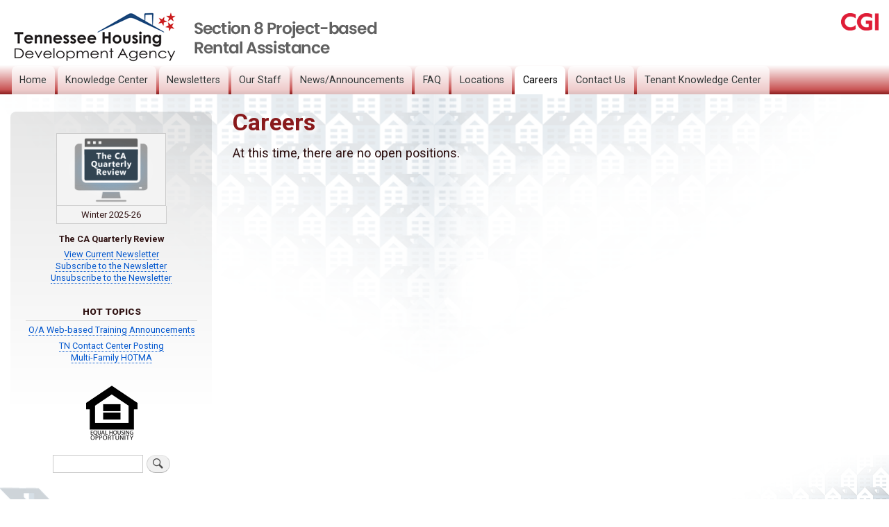

--- FILE ---
content_type: text/html; charset=UTF-8
request_url: https://tnpbca.com/careers
body_size: 4365
content:
<!DOCTYPE html>
<html lang="en" dir="ltr" prefix="content: http://purl.org/rss/1.0/modules/content/  dc: http://purl.org/dc/terms/  foaf: http://xmlns.com/foaf/0.1/  og: http://ogp.me/ns#  rdfs: http://www.w3.org/2000/01/rdf-schema#  schema: http://schema.org/  sioc: http://rdfs.org/sioc/ns#  sioct: http://rdfs.org/sioc/types#  skos: http://www.w3.org/2004/02/skos/core#  xsd: http://www.w3.org/2001/XMLSchema# ">
  <head>
    <meta charset="utf-8" />
<script async src="https://www.googletagmanager.com/gtag/js?id=UA-220082705-1"></script>
<script>window.dataLayer = window.dataLayer || [];function gtag(){dataLayer.push(arguments)};gtag("js", new Date());gtag("config", "UA-220082705-1", {"groups":"default"});</script>
<meta name="Generator" content="Drupal 9 (https://www.drupal.org)" />
<meta name="MobileOptimized" content="width" />
<meta name="HandheldFriendly" content="true" />
<meta name="viewport" content="width=device-width, initial-scale=1.0" />
<link rel="stylesheet" href="https://fonts.googleapis.com/css?family=Roboto:700,regular,900,300,500|Roboto+Slab:300&amp;subset=cyrillic" media="all" />
<link rel="icon" href="/sites/default/files/CGI_logo_red_icon.png" type="image/png" />
<link rel="alternate" hreflang="en" href="http://tnpbca.com/careers" />
<link rel="canonical" href="http://tnpbca.com/careers" />
<link rel="shortlink" href="http://tnpbca.com/node/18" />

    <title>Careers | THDA</title>
    <link rel="stylesheet" media="all" href="/sites/default/files/css/css_f--mWaHabMqtw4PGbBvJijmyMRhdmnOqC4EFZMGLVGI.css" />
<link rel="stylesheet" media="all" href="/sites/default/files/css/css_5YiO5x-QGp_FQPKvGLYRs64TTJ-S5tKXBe6IrnEZXec.css" />
<link rel="stylesheet" media="print" href="/sites/default/files/css/css_Z5jMg7P_bjcW9iUzujI7oaechMyxQTUqZhHJ_aYSq04.css" />
<link rel="stylesheet" media="all" href="/sites/default/files/css/css_GSJC-G5pKtMEBOcPt6D_EJRi68EQ8xZjvwys_qsUL2Y.css" />
<link rel="stylesheet" media="all" href="/sites/default/files/asset_injector/css/footer_fade-e502b8cd3e2b8439ca377482f30c283a.css?raee01" />
<link rel="stylesheet" media="all" href="/sites/default/files/css/css_dYPFnzZdfC0oO8VUs8-5nQdK9MivXcK-_ompVWlzjnI.css" />
<link rel="stylesheet" media="all" href="/sites/default/files/asset_injector/css/link_hover-bd96786106129e1feab8e19b2f8149ea.css?raee01" />
<link rel="stylesheet" media="all" href="/sites/default/files/css/css_LarXY5rfE3ZBsFcbG2q-ZcM1ucdVGkcnwkKAKYIt3Wc.css" />
<link rel="stylesheet" media="all" href="/sites/default/files/asset_injector/css/our_staff_fields-8232ae95a40e1093e29eae4af751b201.css?raee01" />
<link rel="stylesheet" media="all" href="/sites/default/files/css/css_FI5UfQYU3w_x0TsCTGan5SUddvBd9ATMpbf-rux0lPQ.css" />

    
  </head>
  <body class="fontyourface layout-one-sidebar layout-sidebar-first path-node page-node-type-page">
        <a href="#main-content" class="visually-hidden focusable skip-link">
      Skip to main content
    </a>
    
      <div class="dialog-off-canvas-main-canvas" data-off-canvas-main-canvas>
    <div id="page-wrapper">
  <div id="page">
    <header id="header" class="header" role="banner">
      <div class="section layout-container clearfix">
        
          <div class="clearfix region region-header">
    <div id="block-cgilogo" class="block block-block-content block-block-contentb7c3e08a-9e9c-4600-ba1f-2aa81d86c2da">
  
    
      <div class="content">
      
            <div class="clearfix text-formatted field field--name-body field--type-text-with-summary field--label-hidden field__item"><p style="margin-bottom:30px;"><a href="https://www.cgi.com/en" target="_blank"><img alt="cgi logo" data-entity-type="" data-entity-uuid="" height="25" src="/sites/default/files/inline-images/CGI_logo_red_2.png" width="54" /></a></p>
</div>
      
    </div>
  </div>
<div id="block-sitebranding" class="clearfix site-branding block block-system block-system-branding-block">
  
    
        <img src="/sites/default/files/TN-logo-6_0.png" alt="Home" />
        </div>

  </div>

          <div class="region region-primary-menu">
    
<nav role="navigation" aria-labelledby="block-bartik-main-menu-menu" id="block-bartik-main-menu" class="block block-menu navigation menu--main">
            
  <h2 class="visually-hidden" id="block-bartik-main-menu-menu">Main navigation</h2>
  

        <div class="content">
            <div class="menu-toggle-target menu-toggle-target-show" id="show-block-bartik-main-menu"></div>
      <div class="menu-toggle-target" id="hide-block-bartik-main-menu"></div>
      <a class="menu-toggle" href="#show-block-bartik-main-menu">Show &mdash; Main navigation</a>
      <a class="menu-toggle menu-toggle--hide" href="#hide-block-bartik-main-menu">Hide &mdash; Main navigation</a>
      
              <ul class="clearfix menu">
                    <li class="menu-item">
        <a href="/home" data-drupal-link-system-path="node/28">Home</a>
              </li>
                <li class="menu-item">
        <a href="/knowledgecenter" data-drupal-link-system-path="node/51">Knowledge Center</a>
              </li>
                <li class="menu-item">
        <a href="/newsletters" title="A list of our newsletters" data-drupal-link-system-path="node/54">Newsletters</a>
              </li>
                <li class="menu-item">
        <a href="/our-staff" data-drupal-link-system-path="node/9">Our Staff</a>
              </li>
                <li class="menu-item">
        <a href="/news" data-drupal-link-system-path="node/121">News/Announcements</a>
              </li>
                <li class="menu-item">
        <a href="/FAQ" title="Frequently Asked Questions" data-drupal-link-system-path="node/53">FAQ</a>
              </li>
                <li class="menu-item">
        <a href="/locations" data-drupal-link-system-path="node/25">Locations</a>
              </li>
                <li class="menu-item menu-item--active-trail">
        <a href="/careers" data-drupal-link-system-path="node/18" class="is-active">Careers</a>
              </li>
                <li class="menu-item">
        <a href="/contactus" data-drupal-link-system-path="node/34">Contact Us</a>
              </li>
                <li class="menu-item">
        <a href="/Tenant-Knowledge-Center" data-drupal-link-system-path="node/118">Tenant Knowledge Center</a>
              </li>
        </ul>
  


    </div>
  </nav>

  </div>

      </div>
    </header>
          <div class="highlighted">
        <aside class="layout-container section clearfix" role="complementary">
            <div class="region region-highlighted">
    <div data-drupal-messages-fallback class="hidden"></div>

  </div>

        </aside>
      </div>
            <div id="main-wrapper" class="layout-main-wrapper layout-container clearfix">
      <div id="main" class="layout-main clearfix">
        
        <main id="content" class="column main-content" role="main">
          <section class="section">
            <a id="main-content" tabindex="-1"></a>
              <div class="region region-content">
    <div id="block-bartik-content" class="block block-system block-system-main-block">
  
    
      <div class="content">
      
<article data-history-node-id="18" role="article" about="/careers" typeof="schema:WebPage" class="node node--type-page node--view-mode-full clearfix">
  <header>
    
            <span property="schema:name" content="Careers" class="rdf-meta hidden"></span>

      </header>
  <div class="node__content clearfix">
      <div class="layout layout--onecol">
    <div  class="layout__region layout__region--content">
      <div class="block block-layout-builder block-field-blocknodepagebody">
  
    
      <div class="content">
      
            <div property="schema:text" class="clearfix text-formatted field field--name-body field--type-text-with-summary field--label-hidden field__item"><h1 style="color: #891a1c; margin-bottom: 5px;"><strong>Careers</strong></h1>

<p>At this time, there are no open positions.</p>
</div>
      
    </div>
  </div>
<div class="block block-layout-builder block-extra-field-blocknodepagelinks">
  
    
      <div class="content">
      
    </div>
  </div>

    </div>
  </div>

  </div>
</article>

    </div>
  </div>

  </div>

          </section>
        </main>
                  <div id="sidebar-first" class="column sidebar">
            <aside class="section" role="complementary">
                <div class="region region-sidebar-first">
    <div id="block-sidebarcontent-2" class="block block-block-content block-block-content8f9c86a4-4e24-4c5b-bc2e-86e811714e80">
  
    
      <div class="content">
      
            <div class="clearfix text-formatted field field--name-body field--type-text-with-summary field--label-hidden field__item"><p><figure role="group" class="caption caption-img align-center">
<img alt="newsletter" data-entity-type="" data-entity-uuid="" height="100" src="/sites/default/files/inline-images/CA%20newsletter-icon-2%20copy_0.png" width="150" />
<figcaption>Winter 2025-26</figcaption>
</figure>
</p>

<p style="text-align: center; margin-top:-20px;"><br />
<strong>The CA Quarterly Review</strong></p>

<p style="text-align: center; margin-top:-10px;"><a href="/winter_25">View Current Newsletter</a><br />
<a href="/newsletter_subscribe">Subscribe to the Newsletter</a><br />
<a href="/node/43">Unsubscribe to the Newsletter</a><br />
 </p>

<div style="padding-left: 1px;">
<h2 style="margin-bottom: -13px; text-align: center;"><strong>HOT TOPICS</strong></h2>

<p style="text-align: center; margin-top:-10px;"><br />
<a href="/industry_Training">O/A Web-based Training Announcements</a></p>

<p style="text-align: center; margin-top:-10px;"><a href="/sites/default/files/TN_Contact_Center_Posting_0623.pdf" target="_blank">TN Contact Center Posting</a><br />
<a href="https://www.hud.gov/program_offices/housing/mfh/hotma" rel="noopener" target="_blank">Multi-Family HOTMA</a><br />
 </p>

<p style="text-align: center;"><img alt="Fair Housing Logo" data-entity-type="" data-entity-uuid="" height="53" src="/sites/default/files/documents/EqualHousing_1.png" /><br />
<br />
 </p>
</div>
</div>
      
    </div>
  </div>
<div class="search-block-form block block-search container-inline" data-drupal-selector="search-block-form" id="block-bartik-search" role="search">
  
    
      <div class="content container-inline">
      <form action="/search/node" method="get" id="search-block-form" accept-charset="UTF-8" class="search-form search-block-form">
  <div class="js-form-item form-item js-form-type-search form-type-search js-form-item-keys form-item-keys form-no-label">
      <label for="edit-keys" class="visually-hidden">Search</label>
        <input title="Enter the terms you wish to search for." data-drupal-selector="edit-keys" type="search" id="edit-keys" name="keys" value="" size="15" maxlength="128" class="form-search" />

        </div>
<div data-drupal-selector="edit-actions" class="form-actions js-form-wrapper form-wrapper" id="edit-actions"><input class="search-form__submit button js-form-submit form-submit" data-drupal-selector="edit-submit" type="submit" id="edit-submit" value="Search" />
</div>

</form>

    </div>
  </div>

  </div>

            </aside>
          </div>
                      </div>
    </div>
        <footer class="site-footer">
      <div class="layout-container">
                          <div class="site-footer__bottom">
              <div class="region region-footer-fifth">
    <div id="block-cgifooterinfo" class="block block-block-content block-block-contentd1d0e942-ba0b-45cf-9515-9ccdfcf7a55d">
  
    
      <div class="content">
      
            <div class="clearfix text-formatted field field--name-body field--type-text-with-summary field--label-hidden field__item"><p style="text-align: center;">Hours:  Monday-Friday, 8:00 am - 5:00 pm Central; 9:00 am – 6:00 pm Eastern </p>

<p style="text-align: center;">Resident Inquiries: 1-888-384-3540, TTY 800-848-0298; Spanish TTY 866-503-0263 (leave message after hours)</p>
</div>
      
    </div>
  </div>
<div id="block-pbcatitlefooter" class="block block-block-content block-block-content32fb1ee2-49bb-42d7-897e-b008c38be5e0">
  
    
      <div class="content">
      
            <div class="clearfix text-formatted field field--name-body field--type-text-with-summary field--label-hidden field__item"><h3 style="color: #fff; margin-bottom: -15px; text-align: center; margin-top: -20px;">Performance Based Contract Administration - Tennessee</h3>
</div>
      
    </div>
  </div>
<div id="block-footerlegalprivacy2" class="block block-block-content block-block-contentcb2e77c1-680b-4c4a-935e-1357d65b9c36">
  
    
      <div class="content">
      
            <div class="clearfix text-formatted field field--name-body field--type-text-with-summary field--label-hidden field__item"><p style="text-align:center;"><a href="/node/32">Legal restrictions &amp; terms of use</a>   |    <a href="/node/33">Privacy</a></p>
</div>
      
    </div>
  </div>

  </div>

          </div>
              </div>
    </footer>
  </div>
</div>

  </div>

    
    <script type="application/json" data-drupal-selector="drupal-settings-json">{"path":{"baseUrl":"\/","scriptPath":null,"pathPrefix":"","currentPath":"node\/18","currentPathIsAdmin":false,"isFront":false,"currentLanguage":"en"},"pluralDelimiter":"\u0003","suppressDeprecationErrors":true,"google_analytics":{"account":"UA-220082705-1","trackOutbound":true,"trackMailto":true,"trackDownload":true,"trackDownloadExtensions":"7z|aac|arc|arj|asf|asx|avi|bin|csv|doc(x|m)?|dot(x|m)?|exe|flv|gif|gz|gzip|hqx|jar|jpe?g|js|mp(2|3|4|e?g)|mov(ie)?|msi|msp|pdf|phps|png|ppt(x|m)?|pot(x|m)?|pps(x|m)?|ppam|sld(x|m)?|thmx|qtm?|ra(m|r)?|sea|sit|tar|tgz|torrent|txt|wav|wma|wmv|wpd|xls(x|m|b)?|xlt(x|m)|xlam|xml|z|zip"},"ckeditorAccordion":{"accordionStyle":{"collapseAll":1,"keepRowsOpen":1}},"ajaxTrustedUrl":{"\/search\/node":true},"user":{"uid":0,"permissionsHash":"4ad87b7e956f5d9e2c1c287cb18c2b44f1a09012fb6ee4cf202c9c5601890b56"}}</script>
<script src="/sites/default/files/js/js_F5x97AcqIhifq-DZPFspFmmssxGlrwaiJ9sKPXSYEMo.js"></script>

  </body>
</html>


--- FILE ---
content_type: text/css
request_url: https://tnpbca.com/sites/default/files/css/css_GSJC-G5pKtMEBOcPt6D_EJRi68EQ8xZjvwys_qsUL2Y.css
body_size: 529
content:
body{background-color:white}
#main.layout-main.clearfix{background-position:left top;background-repeat:no-repeat;background-image:url(/sites/default/files/inline-images/houses-background-TOP-RIGHT-10.png);background-size:1250px 400px;margin-right:0px;margin-top:0px;}#page{background-position:right bottom;background-repeat:no-repeat;background-image:url(/sites/default/files/inline-images/housing-background-bottom-6B.png);background-size:1800px 333px;}#main-wrapper{background:#ffffff00;}
.dropdown-button{background-color:#8258B1;border-top-left-radius:16px;border-bottom-left-radius:16px;border-top-right-radius:16px;border-bottom-right-radius:16px;color:#ffffff;padding:8px 2px 8px 2px;}
.ckeditor-accordion-container > dl dt > a{background-color:#a3a3a3;border-bottom:1px solid #616161;}.ckeditor-accordion-container > dl dt > a:hover{background-color:#898989;}.ckeditor-accordion-container > dl{border:2px solid #eeeeee;}.ckeditor-accordion-container > dl dt.active > a{background-color:#517997;}
#header{background-image:linear-gradient(to bottom,#ffffff 0%,#ffffff 69%,#c95454 95%,#881e1e 100%);}.region-header .block{margin-bottom:-60px;margin-top:10px;margin-left:5px;}.site-footer{padding-top:0px;margin-bottom:-30px;}.views-field-title{font-weight:bolder;font-size:16px;}.views-field-field-date{font-size:smaller;margin-bottom:5px;color:#e31937}.block-views-blocknews-items-block-1{margin-right:250px;}.views-field-field-body{line-height:18px;margin-top:3px;}/*#header{background-image:linear-gradient(to bottom,#ffffff 0%,#ffffff 70%,#969696 92%,#881e1e 100%);}


--- FILE ---
content_type: text/css
request_url: https://tnpbca.com/sites/default/files/asset_injector/css/footer_fade-e502b8cd3e2b8439ca377482f30c283a.css?raee01
body_size: 20
content:
.site-footer{

background: linear-gradient(90deg, rgba(81,121,151,1) 0%, rgba(19,4,35,1) 50%, rgba(81,121,151,1) 100%);
}

--- FILE ---
content_type: text/css
request_url: https://tnpbca.com/sites/default/files/css/css_dYPFnzZdfC0oO8VUs8-5nQdK9MivXcK-_ompVWlzjnI.css
body_size: 7
content:
#menu a{padding-top:5px;padding-bottom:5px;}.block.block-views.block-views-blocknews-items-block-1{margin-top:-40px;}


--- FILE ---
content_type: text/css
request_url: https://tnpbca.com/sites/default/files/asset_injector/css/link_hover-bd96786106129e1feab8e19b2f8149ea.css?raee01
body_size: -18
content:
a:hover,
a:focus,
.link:hover,
.link:focus {
  color: #0067fb;
}








--- FILE ---
content_type: text/css
request_url: https://tnpbca.com/sites/default/files/css/css_LarXY5rfE3ZBsFcbG2q-ZcM1ucdVGkcnwkKAKYIt3Wc.css
body_size: 248
content:
@media all and (min-width:321px) and (max-width:480px){.search-block-form{margin-top:50px;}.search-form{margin-right:1px;}.region-header .block:not(.site-branding){display:none;}.region-primary-menu{margin-top:40px;}#header{margin-bottom:-12px;}h1{padding-top:10px;}li{margin-bottom:5px;}}.content{font-size:110%;}body:not(:target) .region-primary-menu .menu-toggle:after{box-shadow:0px 2px 12px 0px rgba(0,0,0,0.4);}font-size{1.0em;}
.block-views-blocknews-items-block-1{margin-right:0px;}@media all and (min-width:321px) and (max-width:480px){.ckeditor-accordion-container{margin-left:0px;margin-top:20px;width:100%;margin-right:0px;}}


--- FILE ---
content_type: text/css
request_url: https://tnpbca.com/sites/default/files/asset_injector/css/our_staff_fields-8232ae95a40e1093e29eae4af751b201.css?raee01
body_size: 142
content:
/*<h5 style="color: #7648a7; margin-bottom: -10px;"><strong>FORMS</strong></h5>*/

.field__label {color: #e31937; margin-bottom: -5px; font-weight: bolder; font-size: small; margin-top:5px;}

.webform-flexbox {
    display: flex;
    margin: 1em -0.5em;
    font-size: smaller;
}

.region.region-content{margin-top: 50px;}

--- FILE ---
content_type: text/css
request_url: https://tnpbca.com/sites/default/files/css/css_FI5UfQYU3w_x0TsCTGan5SUddvBd9ATMpbf-rux0lPQ.css
body_size: 404
content:
.region-sidebar-first{border-color:#FFFFFF00;margin-top:55px;border-top-left-radius:8px;border-top-right-radius:8px;background:rgb(2,0,36);background:linear-gradient(0deg,rgba(2,0,36,1) 0%,rgba(255,255,255,0) 0%,rgba(255,255,255,0) 19%,rgba(0,0,0,0.09662976518732491) 100%);}
tr{background-color:#FFFDF700;border-bottom:0px;}td{background-color:#FFFDF700;}.sidebar .block{margin:0 0 0;border-top-left-radius:8px;border-top-right-radius:8px;border-bottom:0;}.region-sidebar-first{border-color:#FFFFFF00;margin-top:5px;border-top-left-radius:8px;border-top-right-radius:8px;}.sidebar .block{padding-bottom:0;border-color:#ffffff00;background-color:#e7e7e700;border-top-left-radius:8px;border-top-right-radius:8px;border-bottom:0;}#main-wrapper{margin-bottom:-30px;}#block-bartik-footer{padding-bottom:40px;}h1{font-size:34px;margin-top:-35px;margin-bottom:-30px;text-shadow:3px 3px 5px white;}#block-sidebarcontent-2{margin-top:15px;border-top-left-radius:8px;border-top-right-radius:8px;border-bottom:0;text-align:center;}.search-form{margin-left:40px;font-size:1.0rem;margin-top:-50px;margin-right:5px;}.text-formatted ul{margin-left:15px;}.text-formatted ol{margin-left:15px;}table tr th,tr td{border-bottom-style:none;border:0px solid #fffdf7;}li{margin-bottom:6px;}.views-field-title{font-size:20px;}.layout-main{margin-bottom:80px;}
